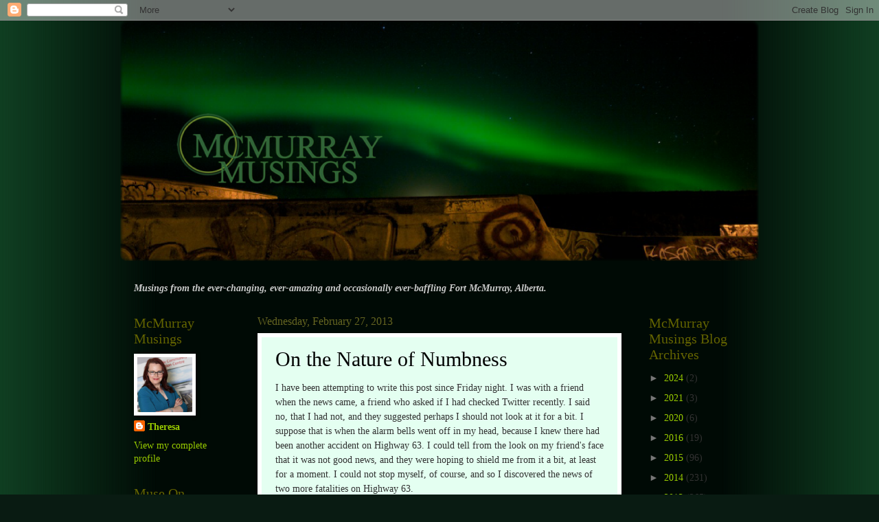

--- FILE ---
content_type: text/plain
request_url: https://www.google-analytics.com/j/collect?v=1&_v=j102&a=1228168025&t=pageview&_s=1&dl=http%3A%2F%2Fwww.mcmurraymusings.com%2F2013%2F02%2Fon-nature-of-numbness.html&ul=en-us%40posix&dt=McMurray%20Musings%3A%20On%20the%20Nature%20of%20Numbness&sr=1280x720&vp=1280x720&_u=IEBAAEABAAAAACAAI~&jid=64512563&gjid=858195955&cid=1047338905.1768733781&tid=UA-39206668-1&_gid=1536387579.1768733781&_r=1&_slc=1&z=1594090589
body_size: -452
content:
2,cG-XR61T7DHBF